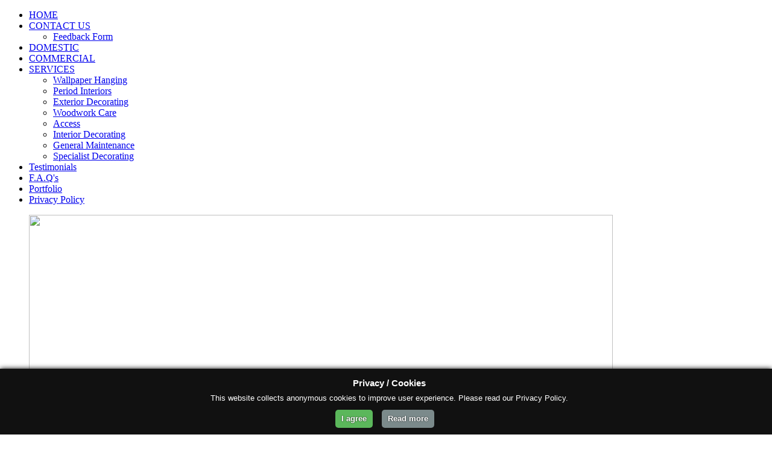

--- FILE ---
content_type: text/html; charset=utf-8
request_url: https://limeridge.co.uk/domestic-painting-and-decorating
body_size: 3367
content:
<!DOCTYPE HTML>
<html lang="en-gb" dir="ltr">

<head>
<meta charset="utf-8" />
<meta http-equiv="X-UA-Compatible" content="IE=edge,chrome=1">
  <base href="https://limeridge.co.uk/domestic-painting-and-decorating" />
  <meta name="author" content="Super User" />
  <meta name="generator" content="Joomla! - Open Source Content Management" />
  <title>DOMESTIC</title>
  <link href="/templates/yoo_tasty/favicon.ico" rel="shortcut icon" type="image/vnd.microsoft.icon" />
  <link rel="stylesheet" href="/cache/widgetkit/widgetkit-aa6edc30.css" type="text/css" />
  <script src="/media/system/js/mootools-core.js" type="text/javascript"></script>
  <script src="/media/system/js/core.js" type="text/javascript"></script>
  <script src="/media/system/js/caption.js" type="text/javascript"></script>
  <script src="/media/widgetkit/js/jquery.js" type="text/javascript"></script>
  <script src="/cache/widgetkit/widgetkit-72f519c3.js" type="text/javascript"></script>
  <script type="text/javascript">
window.addEvent('load', function() {
				new JCaption('img.caption');
			});
  </script>

<link rel="apple-touch-icon-precomposed" href="/templates/yoo_tasty/apple_touch_icon.png" />
<link rel="stylesheet" href="/templates/yoo_tasty/css/base.css" />
<link rel="stylesheet" href="/templates/yoo_tasty/css/layout.css" />
<link rel="stylesheet" href="/templates/yoo_tasty/css/menus.css" />
<style>.wrapper { max-width: 980px; }
#sidebar-a { width: 25%; }
#maininner { width: 75%; }
#menu .dropdown { width: 250px; }
#menu .columns2 { width: 500px; }
#menu .columns3 { width: 750px; }
#menu .columns4 { width: 1000px; }</style>
<link rel="stylesheet" href="/templates/yoo_tasty/css/modules.css" />
<link rel="stylesheet" href="/templates/yoo_tasty/css/tools.css" />
<link rel="stylesheet" href="/templates/yoo_tasty/css/system.css" />
<link rel="stylesheet" href="/templates/yoo_tasty/css/extensions.css" />
<link rel="stylesheet" href="/templates/yoo_tasty/styles/green/css/custom.css" />
<link rel="stylesheet" href="/templates/yoo_tasty/css/background/noise_black.css" />
<link rel="stylesheet" href="/templates/yoo_tasty/css/font1/trebuchet.css" />
<link rel="stylesheet" href="/templates/yoo_tasty/css/font2/yanonekaffeesatz.css" />
<link rel="stylesheet" href="/templates/yoo_tasty/css/font3/yanonekaffeesatzupper.css" />
<link rel="stylesheet" href="/templates/yoo_tasty/css/wrapper/shadow.css" />
<link rel="stylesheet" href="/templates/yoo_tasty/styles/green/css/style.css" />
<link rel="stylesheet" href="/templates/yoo_tasty/css/responsive.css" />
<link rel="stylesheet" href="/templates/yoo_tasty/css/print.css" />
<link rel="stylesheet" href="/templates/yoo_tasty/fonts/yanonekaffeesatz.css" />
<link rel="stylesheet" href="/templates/yoo_tasty/fonts/yanonekaffeesatz.css" />
<script src="/templates/yoo_tasty/warp/js/warp.js"></script>
<script src="/templates/yoo_tasty/warp/js/responsive.js"></script>
<script src="/templates/yoo_tasty/warp/js/accordionmenu.js"></script>
<script src="/templates/yoo_tasty/warp/js/dropdownmenu.js"></script>
<script src="/templates/yoo_tasty/js/template.js"></script>
</head>

<body id="page" class="page sidebar-a-right sidebars-1  isblog " data-config='{"twitter":0,"plusone":0,"facebook":0}'>
	
	<div id="page-bg">
		<div>

						
			<div class="wrapper grid-block">

				<header id="header" class="grid-block">

						
					<a id="logo" href="https://limeridge.co.uk">
<div class="custom-logo size-auto"></div></a>
					
										
										<nav id="menu"><ul class="menu menu-dropdown"><li class="level1 item101"><a href="/" class="level1"><span>HOME</span></a></li><li class="level1 item197 parent"><a href="/contact-us" class="level1 parent"><span>CONTACT US</span></a><div class="dropdown columns1"><div class="dropdown-bg"><div><div class="width100 column"><ul class="level2"><li class="level2 item208"><a href="/contact-us/feedback-form" class="level2"><span>Feedback Form</span></a></li></ul></div></div></div></div></li><li class="level1 item198 active current"><a href="/domestic-painting-and-decorating" class="level1 active current"><span>DOMESTIC</span></a></li><li class="level1 item199"><a href="/commercial-painting-and-decorating" class="level1"><span>COMMERCIAL</span></a></li><li class="level1 item202 parent"><a href="/services" class="level1 parent"><span>SERVICES</span></a><div class="dropdown columns1"><div class="dropdown-bg"><div><div class="width100 column"><ul class="level2"><li class="level2 item203"><a href="/services/wallpaper-hanging" class="level2"><span>Wallpaper Hanging</span></a></li><li class="level2 item204"><a href="/services/period-interiors" class="level2"><span>Period Interiors</span></a></li><li class="level2 item205"><a href="/services/exterior-decorating" class="level2"><span>Exterior Decorating</span></a></li><li class="level2 item206"><a href="/services/woodwork-care" class="level2"><span>Woodwork Care</span></a></li><li class="level2 item210"><a href="/services/access" class="level2"><span>Access</span></a></li><li class="level2 item211"><a href="/services/interior-decorating" class="level2"><span>Interior Decorating</span></a></li><li class="level2 item212"><a href="/services/general-maintenance" class="level2"><span>General Maintenance</span></a></li><li class="level2 item213"><a href="/services/specialist-decorating" class="level2"><span>Specialist Decorating</span></a></li></ul></div></div></div></div></li><li class="level1 item214"><a href="/testimonials" class="level1"><span>Testimonials</span></a></li><li class="level1 item215"><a href="/f-a-q-s" class="level1"><span>F.A.Q's</span></a></li><li class="level1 item220"><a href="/portfolio" class="level1"><span>Portfolio</span></a></li><li class="level1 item223"><a href="/privacy-policy" class="level1"><span>Privacy Policy</span></a></li></ul></nav>
									
									
				</header>

								<section id="top-a" class="grid-block outer"><div class="grid-box width100 grid-h"><div class="module mod-headerline mod-transparent  deepest">

			
<div id="slideshow-53-697398033d62a" class="wk-slideshow wk-slideshow-default" data-widgetkit="slideshow" data-options='{"style":"default","autoplay":1,"interval":5000,"width":968,"height":380,"duration":500,"index":0,"order":"default","navigation":0,"buttons":0,"slices":20,"animated":"fade","caption_animation_duration":500}'>
	<div>
		<ul class="slides">

									<li>
				<article class="wk-content clearfix"><img src="/images/limeridge_sl5.jpg" border="0" width="968" height="380" /></article>
			</li>
												<li>
				<article class="wk-content clearfix"><img src="[data-uri]" data-src="/images/limeridge_sl2.jpg" border="0" width="968" height="380" /></article>
			</li>
												<li>
				<article class="wk-content clearfix"><img src="[data-uri]" data-src="/images/limeridge_sl4.jpg" border="0" width="968" height="380" /></article>
			</li>
												<li>
				<article class="wk-content clearfix"><img src="[data-uri]" data-src="/images/limeridge_sl1.jpg" border="0" width="968" height="380" /></article>
			</li>
												<li>
				<article class="wk-content clearfix"><img src="[data-uri]" data-src="/images/limeridge_sl7.jpg" border="0" /></article>
			</li>
								</ul>
				<div class="caption"></div><ul class="captions"><li>Limeridge Painting & Decorating - Residential and Commercial Decorators.</li><li>Over 52 years of experience providing quality, reliability and flexibility.</li><li>Feel secure with the Limeridge Quality Gurantee.</li><li>Need advice? - You've got it. If you need ideas we have plenty.</li><li>Let us make your home beautiful.</li></ul>
	</div>
	</div>		
</div></div></section>
				
				<div id="block-main" class="grid-block">

										
										<div id="main" class="grid-block">
					
						<div id="maininner" class="grid-box">
						
														<section id="innertop" class="grid-block"><div class="grid-box width50 grid-h"><div class="module mod-box mod-box-color  deepest">

			
<h2>For a free non obligation quote call us us now on 01245 469 004 and we'll be glad to help you.</h2>		
</div></div><div class="grid-box width50 grid-h"><div class="module mod-box mod-box-black  deepest">

			
<blockquote class="color">Stuck for ideas? Let us help you make your home more beautiful.</blockquote>		
</div></div></section>
							
							
														<section id="content" class="grid-block">
<div id="system-message-container">
</div>

<div id="system">

	
	<article class="item no-date">

				<header>

										
							
				
			<h1 class="title">Domestic painting and decorating</h1>

			
		</header>
			
		
		<div class="content clearfix">

		
<p><span style="line-height: 1.3em;">Limeridge Ltd Painting &amp; Decorating is an independent painting and decorating firm with over 40 years of experience in Essex and London. We've built up our business over this time based on word-of-mouth recommendations and our commitment to working to the very highest standards each and every time.  We cover all types of interior and exterior painting and decorating projects and believe the key to a successful outcome is careful planning with each client and good communication while work is being carried out.  We can offer straightforward advice on materials, styles and all the practical aspects of interior and exterior decoration and can call on a range of reliable tradesmen should the need arise.  As a member of The Guild Of Master Craftsman, when we take on a project we provide a comprehensive, start-to-finish service, leaving you to get on with your life with the minimum disruption until the job is successfully complete</span></p>
<p>Limeridge Ltd are leading experts in all aspects of painting and decorating, whether giving your house a modern, updated feel or a period ambience.   The importance of colour in evoking atmosphere and revitalising an environment is well-known and we can offer advice on the whole spectrum available.</p>
<p>Our expertise and diversity of skills will ensure a superb finish on old or modern houses, listed houses, extensions or loft conversions.  We are versatile and place a high priority on customer satisfaction.   Hence, we are happy to work either to a full or day by day quotation; or a labour only or labour and materials’ quotation, whichever suits you.</p>
<p>Limeridge Ltd give you the option of having an experienced team of professional painters and decorators for larger areas without compromising on quality.  We are faster than the individual painter and still provide the same high calibre finish.</p> 		</div>

		
		        
			
	</article>

</div></section>
							
							
						</div>
						<!-- maininner end -->
						
												<aside id="sidebar-a" class="grid-box"><div class="grid-box width100 grid-v"><div class="module mod-box mod-box-black  deepest">

			
<h2>Contact Us!</h2>
<p>Tel: 01245 469004<br /> Mobile: 07960370333</p>
<p>Or fill in our <a href="/index.php/contact-us" target="_self"><strong>contact form</strong></a> and we'll get back to you.</p>		
</div></div></aside>
												
						
					</div>
										<!-- main end -->

										
				</div>

								
								<footer id="footer" class="grid-block">

										<a id="totop-scroller" href="#page"></a>
					
					<div class="module   deepest">

			
<p><img src="/images/brands3.png" border="0" width="690" height="62" style="display: block; margin-left: auto; margin-right: auto;" /></p>		
</div>
<div class="module   deepest">

			
<p>Built with HTML5 and CSS3 <br />Copyright © 2012 <a href="http://www.limeridge.co.uk/" target="_blank">Limeridge Ltd</a></p>
<!--Start Cookie Script-->
<p> </p>
<!--End Cookie Script-->		
</div>Powered by <a href="http://www.yootheme.com">Warp Theme Framework</a>
				</footer>
				
			</div>
			
			<!--Start Cookie Script--> <script type="text/javascript" charset="UTF-8" src="//cookie-script.com/s/7effcfae602d23ffd2704e5b17f6d4f9.js"></script> <!--End Cookie Script-->
		</div>
	</div>

</body>
</html>